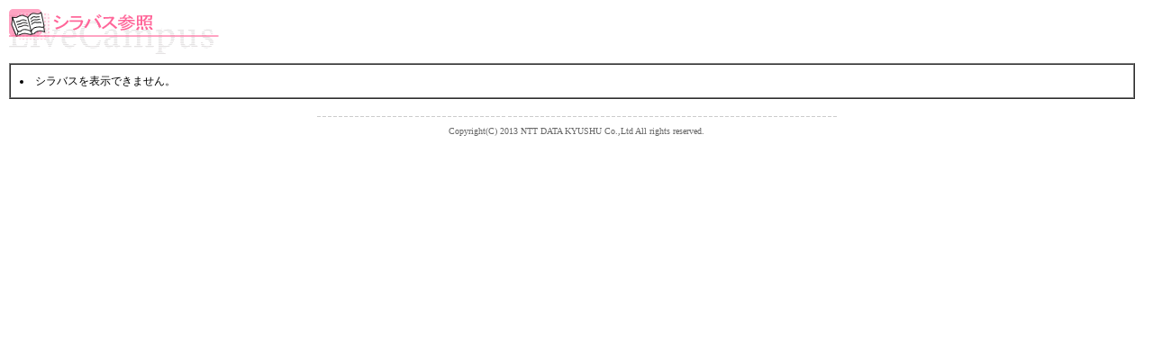

--- FILE ---
content_type: text/html;charset=utf-8
request_url: https://tgusyl.u-gakugei.ac.jp/ext_syllabus/referenceDirect.do?nologin=on&subjectID=240000000943&formatCD=1
body_size: 33110
content:













<html lang="ja-JP">
<head>
  <title>
    シラバス参照
  </title>
	<link rel="stylesheet" href="/UI/css/common/text.css" type="text/css">
	<link rel="stylesheet" href="/UI/css/common/syllabus.css" type="text/css">
  <META http-equiv=Pragma content=no-cache>
</head>

<body bgcolor="#FFFFFF" text="#000000" leftmargin="0" topmargin="0" marginwidth="0" marginheight="0" onunload="subWinClose()">
<script language="javascript">
<!--
  function syllabusChildOpen(sessionID, teacherCD) {
    var url = "/syllabus2/syllabusTeacherDetail.do;jsessionid=" + sessionID + "?teacherCD=" + teacherCD;
    subWindow = window.open(url, 'subWindow', "width=680, height=400, scrollbars=yes, resizable=yes, status=yes");
    subWindow.focus();
  }
//-->
</script>





  <SPAN ID="timerDisplay" STYLE="font-size:0;font-color:white;"></SPAN>
  
<script language="javascript">
<!--
/*
 * ファイル名   linkControl.js
 * 開発システム LiveCampus Web
 * 著作権       Copyright(c)2003 NTTDATA KYUSHU
 * 会社名       (株)NTTデータ九州
 * $Id: js_linkControl.jsp,v 1.1 2019/08/23 11:30:52 guenvnt Exp $
 * 履歴
 * 2003/04/05 tanakakz 初版
 */

/**
 * 画面遷移
 *
 * @param s 遷移先URL
 */
  function locatePageTo(s) {
    parent.location.href = s;
  }

/**
 * ポップアップ画面の表示
 *
 * @param s 遷移先URL
 * @param n ポップアップ画面識別名称
 * @param w ポップアップ画面横幅
 * @param h ポップアップ画面高さ
 */
  function popupPageTo(s, n, w, h) {
    popupWindow = window.open(s, n, 'width=' + w + ',height=' + h + ',scrollbars=yes');
    popupWindow.focus();
  }

/**
 * 背景色の変更
 *
 * @param t 変更対象エレメント
 * @param c 変更後の背景色
 */
  function setBgColor(t, c) {
    t.style.backgroundColor = c;
  }
//-->
</script>


  
<script language="javascript">
<!--
/**
 * キーボード、マウスによる入力での画面遷移を制御するためのjavascript
 */

/** キーコードを判断するためのフラグ */
document.onkeydown = keyhandler;

/** マウスクリックを検出し右クリックを禁止する */
document.oncontextmenu = onContext;
/** マウスホイールが使用されたかどうかを判定する */
document.onmousewheel = wheel;

var submitFlag = false;

/**
 * マウスホイールによる入力時のイベント処理を行う
 */
function wheel() {

	// ブラウザの種別を取得
	var browser = navigator.appName;

	// ブラウザがInternet Explorer の場合
	if (browser.indexOf("Microsoft") >= 0) {
		// シフトキーと同時押しの時は制御を行う
		if (window.event.shiftKey) {
			window.event.cancelBubble = true;
			window.event.returnValue = false;
		}
	}

	// ネットスケープの場合は shift+ホイールマウス で遷移しないため対応なし

}

/**
 * キーボードよる入力時のイベント処理を行う
 */
function keyhandler(e) {

	// ブラウザの種別を取得
	// ▼xDTS-1396 MODS
//	var browser = navigator.appName;
	var browser = navigator.userAgent;
	// ▲xDTS-1396 MODE
	// ▼xDTS-1396 ADDS
	var platform = navigator.platform;
	// ▲xDTS-1396 ADDE

	// ブラウザがInternet Explorer の場合
	// ####################### InternetExplorer ################################
	// ▼xDTS-1396 MODS
//	if (browser.indexOf("Microsoft") >= 0) {
	if (browser.indexOf("MSIE") >= 0) {
	// ▲xDTS-1396 MODE
		// 押されたキーがenter(13)の時
		if (window.event.keyCode == 13){
			// 発生したイベントを無効とする（サブミットの制御）
			// ▼xDTS-1396 MODS
//			if(event.srcElement.type == "text" || event.srcElement.type == "file" || event.srcElement.type == null || event.srcElement.type == "checkbox"){
			if (event.srcElement.type == "text" || event.srcElement.type == "file" || event.srcElement.type == null ||
				event.srcElement.type == "checkbox" || event.srcElement.type == "radio" || event.srcElement.type == "select-one"){
			// ▲xDTS-1396 MODE
				window.event.returnValue = false;
			}
		}
		// 押されたキーがF5(116)の時
		if (window.event.keyCode == 116){
			// キーコードを8に書き換え入力を無効とする
			window.event.keyCode = 8;
			window.event.cancelBubble = true;
			window.event.returnValue = false;
			return false;
		}

		// ▼xDTS-1396 ADDS
		// 押されたキーがr(82)の時
		if (window.event.keyCode == 82){
			// Ctrlキーが押されているかチェックを行う
			if (window.event.ctrlKey){
				window.event.cancelBubble = true;
				window.event.returnValue = false;
				return false;
			}
		}
		// ▲xDTS-1396 ADDE

		// 押されたキーが左(37)、右(39)の時
		if (window.event.keyCode == 37 || window.event.keyCode == 39){
			// Altキーが押されているかチェックを行う
			if (window.event.altKey){
				// ▼xDTS-1396 MODS
//				if (window.event.keyCode == 37) {
//					alert('キーボードによる戻る処理は出来ません。');
//				} else {
//					alert('キーボードによる進む処理は出来ません。');
//				}
				// ▲xDTS-1396 MODE
				// 押されていれば入力を無効にする
				window.event.cancelBubble = true;
				window.event.returnValue = false;
				return false;
			}
		}

		// 押されたキーがBackspace(8)の時
		if (window.event.keyCode == 8) {
			if(event.srcElement.type != "text" && event.srcElement.type != "textarea" && event.srcElement.type != "password" && event.srcElement.type != "file"){
				// イベントの発生元がテキストフィールドでないときはバックスペース
				// 不可にする
				window.event.cancelBubble = true;
				window.event.returnValue = false;
				return false;
			} else if(event.srcElement.readOnly) {
				// テキストフィールドで読み取り専用の場合もバックスペース不可にする
				window.event.cancelBubble = true;
				window.event.returnValue = false;
				return false;
			}
		}

	// ▼xDTS-1396 ADDS
	// ####################### NetScape ################################
	} else if (browser.indexOf("Netscape") >= 0) {
		// Netscapeではonkeydownでイベントを無効にできないのでonkeypressも取得する
		document.onkeypress = keyhandler;

		// 押されたキーがenter(13)の時
		if (e.keyCode == 13) {
			// 発生したイベントを無効とする（サブミットの制御）
			if (e.target.type == "text" || e.target.type == "file" || e.target.type == null ||
				e.target.type == "checkbox" || e.target.type == "radio" || e.target.type == "select-one") {
				// 入力を無効にする
				return false;
			}
		}

		// 押されたキーがF5(116)の時
		if (e.keyCode == 116){
			// 入力を無効にする
			return false;
		}

		// 押されたキーがr(114)の時
		// ※e.keyCodeでは'0'となってしまうためe.whichで判別
		if (e.which == 114) {
			// Ctrlキーが押されているかチェックを行う
			if (e.ctrlKey){
				// 入力を無効にする
				return false;
			}
		}

		if (e.keyCode == 37 || e.keyCode == 39){
			// Altキーが押されているかチェックを行う
			if (e.altKey){
				// 入力を無効にする
				return false;
			}
		}

		// 押されたキーがBackspace(8)の時
		if (e.keyCode == 8) {
			if(e.target.type != "text" && e.target.type != "textarea" && e.target.type != "password" && e.target.type != "file"){
				// イベントの発生元がテキストフィールドでないときはバックスペース
				// 不可にする
				// 入力を無効にする
				return false;
			}
		}
	// ▲xDTS-1396 ADDE

	// ####################### Firefox & Safari ################################
	} else {
		// 押されたキーがenter(13)の時
		// ▼xDTS-1396 MODS
//		if (e.which == 13) {
		if (e.keyCode == 13) {
		// ▲xDTS-1396 MODE

			// 発生したイベントを無効とする（サブミットの制御）
			// ▼xDTS-1396 MODS
//			if (e.target.type == "text" || e.target.type == "file" || e.target.type == null || e.target.type == "checkbox") {
			if (e.target.type == "text" || e.target.type == "file" || e.target.type == null ||
				e.target.type == "checkbox" || e.target.type == "radio" || e.target.type == "select-one") {
			// ▲xDTS-1396 MODE
				// 入力を無効にする
				submitFlag = false;
				return false;
			}
		}

		// 押されたキーがF5(116)の時
		// ▼xDTS-1396 MODS
//		if (e.which == 116){
		if (e.keyCode == 116){
		// ▲xDTS-1396 MODE
			// キーコードを8に書き換え入力を無効とする
			// ▼xDTS-1396 MODS
//			e.which = 8;
			// ▲xDTS-1396 MODE
			// 入力を無効にする
			return false;
		}

// ▼xDTS-1135 MODS
		// 押されたキーが左(37)、右(39)の時
//		if (e.which == 37 || e.which == 39){
//			// ここでイベントをキャンセルすればよいがネットスケープでは未実装
//			return false;
//		}
// ▲xDTS-1135 MODE

		// ▼xDTS-1396 ADDS
		// OSがMacの場合
		if (platform.indexOf("Mac") >= 0) {
			// 押されたキーがr(82)の時
			if (e.keyCode == 82){
				// コマンドキーが押されているかチェックを行う
				if (e.metaKey){
					// 入力を無効にする
					return false;
				}
			}
		} else {
			// 押されたキーがr(82)の時
			if (e.keyCode == 82){
				// Ctrlキーが押されているかチェックを行う
				if (e.ctrlKey){
					// 入力を無効にする
					return false;
				}
			}
		}
		// ▲xDTS-1396 ADDE

		// 押されたキーが左(37)、右(39)の時
		// ▼xDTS-1396 MODS
//		if (e.which == 37 || e.which == 39){
		if (e.keyCode == 37 || e.keyCode == 39){
		// ▲xDTS-1396 MODE
			// Altキーが押されているかチェックを行う
			if (e.altKey){
				// ▼xDTS-1396 MODS
//				if (e.which == 37) {
//					alert('キーボードによる戻る処理は出来ません。');
//				} else {
//					alert('キーボードによる進む処理は出来ません。');
//				}
				// ▲xDTS-1396 MODE
				// 入力を無効にする
				return false;
			}
		}
		// ▲xDTS-1396 ADDE

		// 押されたキーがBackspace(8)の時
//		if (e.which == 8) {
		if (e.keyCode == 8) {
			if(e.target.type != "text" && e.target.type != "textarea" && e.target.type != "password" && e.target.type != "file"){
				// イベントの発生元がテキストフィールドでないときはバックスペース
				// 不可にする
				// 入力を無効にする
				return false;
			}
		}
	}
}

/**
 * 右クリック時のメニューを表示しないようにする
 */
function onContext(e){
	// ブラウザの種別を取得
	var browser = navigator.appName;
	// ブラウザがInternet Explorer の場合
	// ####################### InternetExplorer ################################
	if (browser.indexOf("Microsoft") >= 0) {
		// s40201とg40201のダウンロードリンクの時のみ右クリックを可能とする
		// 呼ばれているjavascript名で判断
		var element = event.srcElement.name;
		if (element != null) {
			if (element.indexOf("downLoadFile") != -1) {
				return true;
			}
		}

		// 右クリックが押下されたときのオブジェクトの種別により判断を行う
		// text,textarea,password,file 内のときは右クリックを許可する
		if(event.srcElement.type != "text" && event.srcElement.type != "textarea" && event.srcElement.type != "password" && event.srcElement.type != "file"){
			return false;
		} else{
			return true;
		}
		// ブラウザがNetScapeであるとき
		// ####################### NetScape ################################
	} else {
		// 右クリックが押下されたときのオブジェクトの種別により判断を行う
		// text,textarea,password,file 内のときは右クリックを許可する
		if (e.target.type != "text" && e.target.type != "textarea" && e.target.type != "password" && e.target.type != "file") {
			return false;
		} else{
			return true;
		}
	}
}
//-->
</script>

  
<script language="javascript">
<!--
/*
 * 印刷のダイアログを表示する前に確認ダイアログを表示する
 */
function printMessage() {
	if (confirm("当印刷機能はブラウザの印刷機能です。よろしければ「ＯＫ」をクリックしてください。\n※Mac端末ではダイアログが表示されない場合があるので、ツールバーより印刷を行ってください。")) {
		javascript:window.print();
	}
}
//-->
</script>


  




<script language="javascript">
<!--
/**
 * 多重送信制御を行う。
 */
isSubmit = false;
isChildOpen = false;
isPdfSubmit = false;
isCsvSubmit = false;
isLoad = false;
var pdfName = '';

function checkSubmit() {
	if (submitFlag == false) {
		return false;
	}
}

function dbClick() {
	return dbPrintClick('submit');
}

function dbChildOpen(url, width, height) {
	submitFlag = true;
	if (!isChildOpen) {
		isChildOpen = true;
		childWindow = window.open(url, 'subWindow', 'width=' + width + ',height=' + height + ', scrollbars=yes, resizable=yes, status=yes');
		childWindow.focus();
	} else {
		// Safari1.0対応
//		if(navigator.userAgent.indexOf('Safari/85') != -1){
		// Safari対応
		if(navigator.userAgent.indexOf('Safari') != -1){
			// Safari1.0ではwindow.closedを認識するのに時間がかかるため、子ウィンドウが開いていても上書きする
			childWindow = window.open(url, 'subWindow', 'width=' + width + ',height=' + height + ', scrollbars=yes, resizable=yes');
			childWindow.focus();
		// Safari1.0以外
		} else {
			if (childWindow.closed) {
				childWindow = window.open(url, 'subWindow', 'width=' + width + ',height=' + height + ', scrollbars=yes, resizable=yes');
				childWindow.focus();
			} else {
				alert("子ウィンドウが既に開いています。");
			}
		}
	}
}

function dbLinkClick(arg) {

	submitFlag = true;
	// 画面が完全にロードし切れていない場合、submit処理を行わせない
	if(isLoad) {
		// 既にボタン操作が行われている場合、submit処理を行わせない
		if (!isSubmit) {
			isSubmit = true;
    		document.location.href = arg;
		}
	}
}

function dbCsvClick() {
	submitFlag = true;
	// ファイル出力ボタンが押された場合
	if (isCsvSubmit) {
		if (confirm("再度、ファイル出力処理を行いますか？")) {
			return true;
		} else {
			return false;
		}
	} else {
		isCsvSubmit = true;
		return true;
	}
}


function dbPrintClick_ServerDL(arg) {

	submitFlag = true;
	// 印刷ボタンの２度押しにはアラートメッセージを表示する
	if (isPdfSubmit) {
		alert("現在印刷処理中です。しばらくお待ちください。");
		return false;
	}

	// 印刷ボタンが押された場合、印刷実行中フラグを「true」に設定する
	if (arg == 'print') {
		isPdfSubmit = true;
	}

	// 画面が完全にロードし切れていない場合、submit処理を行わせない
	if(!isLoad) {
		return false;
	}

	// 既にボタン操作が行われている場合、submit処理を行わせない
	if (isSubmit) {
		return false;
	}
	isSubmit = true;
	return true;
}


function dbPrintClick(arg, elm, buttonName, buttonValue) {
	submitFlag = true;
	// 印刷ボタンの２度押しにはアラートメッセージを表示する
	if (isPdfSubmit) {
		alert("現在印刷処理中です。しばらくお待ちください。");
		return false;
	}

	// 印刷ボタンが押された場合、印刷実行中フラグを「true」に設定する
	if (arg == 'print') {
		
		if (arguments.length == '1') {
			return dbPrintClick_ServerDL(arg);
		} else {
		
			
			// 帳票イメージがjsp実行結果の代わりに返却されるようになるため，
			// PDF表示用ウインドウを開き，このウインドウをターゲットにしてフォームを送信する
			if (elm != null) {
				if (!isLoad || isSubmit) {
					return false;
				}

				var form = elm.form;
				return openSubWindowAndSubmitForm(form, buttonName, buttonValue);
			}
			
		
		}
		

		isPdfSubmit = true;
	}

	// 画面が完全にロードし切れていない場合、submit処理を行わせない
	if(!isLoad) {
		return false;
	}

	// 既にボタン操作が行われている場合、submit処理を行わせない
	if (isSubmit) {
		return false;
	}
	isSubmit = true;

	return true;
}

/**
 * 印刷処理を実行する
 */
function dbLinkPrintClick(form, buttonName, buttonValue) {
	if (!isLoad || isSubmit) {
		return false;
	}
	return openSubWindowAndSubmitForm(form, buttonName, buttonValue);
}

/**
 * 子ウインドウを開いた後、そのウインドウをターゲットとしてフォームを送信する
 */
function openSubWindowAndSubmitForm(form, buttonName, buttonValue) {
	var actionBackup = null;
	var newEl = null;

	if (isSubmit) {
		return false;
	}
	isSubmit = true;

	// 起動対象のアクションがLcDispatchActionの場合，指定された名称の
	// ボタンが押されたことにする
	if (buttonName != null) {
		if (buttonValue == null) buttonValue = "true";

		if (navigator.userAgent.indexOf("MSIE 5") != -1 &&
			navigator.userAgent.indexOf("Mac") != -1) {
			newEl = document.createElement("<input type=hidden>");
			newEl.name = buttonName;
			newEl.value = buttonValue;
			form.add(newEl);
		} else {
			actionBackup = form.action;
			form.action = form.action + "?" + buttonName + "=" + buttonValue;
		}
	}

	// 新規ウインドウを開く
// 	var pdfWin = window;
// 	// ▼ xDTS-0833 MODS
// //	if (navigator.userAgent.indexOf("Safari/85") == -1) {
// 	// Safari対応
// 	if(navigator.userAgent.indexOf('Safari') == -1){
// 	// ▲ xDTS-0833 MODE
// 		pdfWin = window.open("about:blank", "PDF", "resizable=yes,scrollbars=yes");
// 		form.target = "PDF";
// 		form.submit();
// 		form.target = "";
// 	} else {
// 		form.submit();
// 	}
	var pdfWin = window;
	// ▼ [01]:Edge対応:FPT MODS
	// ▼ 02:SDWB-0687 MODS
//	if (navigator.userAgent.indexOf("Safari/85") == -1
//		&& navigator.userAgent.toLowerCase().indexOf("edge") == -1
//		) {
	if(navigator.userAgent.indexOf('Safari/85') == -1){
		// ▲ 02:SDWB-0687 MODE
	// ▲ [01]:Edge対応:FPT MODE
		pdfWin = window.open("about:blank", "PDF", "resizable=yes,scrollbars=yes");
		form.target = "PDF";
		form.submit();
		form.target = "";
	} else {
		form.submit();
	}

	// フォームのactionを変更している場合は元に戻す
	if (actionBackup != null) {
		form.action = actionBackup;
		actionBackup = null;
	}

	if (newEl != null) {
		form.remove(newEl);
	}

	// PDF表示ウインドウを最前面に表示
	pdfWin.focus();

	isSubmit = false;

	return false;
}

/*
 * データの更新が行われる画面において、メニューに戻る前に確認メッセージを表示する
 */
function confirmMessage(sessionId, message) {
	if (confirm(message)) {
		if (!isSubmit) {
			window.location="/kyoumu/mainMenu.do;jsessionid=" + sessionId;
		}
	}
}

/*
 * データの更新が行われる画面において、戻るボタンが押された場合に確認メッセージを表示する
 */
function backConfirmMessage(sessionId, action, message) {
	if (confirm(message)) {
		if (!isSubmit) {
			window.location=action + ";jsessionid=" + sessionId + "?re=";
		}
	}
}

/**
 * PDFファイル名称が設定されていた場合、別ウィンドウでPDFファイルを表示する。
 */
function finishLoad() {

	loginErrorCount = 3;
	errorCount = 0;
	// ログインエラー回数が規定の回数を上回るとウィンドウを閉じる
	if (loginErrorCount < errorCount) {
		window.close();
	}

	isLoad = true;

	
	if (pdfName != "") {
		var pdfWin = window.open(pdfName, 'PDF', "resizable=yes, scrollbars=yes");
		isPdfSubmit = false;
		isSubmit = false;
		pdfWin.focus();
		pdfName = "";
	}
	

	lastSec = 7200;

	tID = setInterval('graphicalTimer()',1000);

	// NetScape、MACのSafari
	if (navigator.appName == "Netscape") {
		document.getElementById("timerDisplay").innerHTML = lastSec;
	// WindowsとMACのIE
	} else if (navigator.appName == "Microsoft Internet Explorer") {
		timerDisplay.innerText = lastSec;
	// その他
	} else {
		// 対象外
	}
}

/**
 * タイムアウトまでの時間を表示する。
 */
// 現在のパスを取得する
nowLocation = "https://tgusyl.u-gakugei.ac.jp/";

function graphicalTimer(){
	lastSec--;

	// NetScape、MACのSafari
	if (navigator.appName == "Netscape") {
		document.getElementById("timerDisplay").innerHTML = lastSec;
	// WindowsとMACのIE
	} else if (navigator.appName == "Microsoft Internet Explorer") {
		timerDisplay.innerText = lastSec;
	} else {
		// 対象外
	}
	if (nowLocation.indexOf("/UI/jsp/login") < 0) {
		if(lastSec > 7200){
			clearInterval(tID);

			// 確認メッセージで「OK」を選択した場合、各ユーザのログイン画面へ遷移する
			if (confirm('タイムアウトが発生しましたので、ログイン画面に戻ります。')) {
				// 教務職員の場合
				if ("" == "1") {
					window.location="/UI/jsp/login/loginStaff.jsp";
				// 学生の場合
				} else if ("" == "2") {
					window.location="/UI/jsp/login/loginStudent.jsp";
				// 教員の場合
				} else if ("" == "3") {
					window.location="/UI/jsp/login/loginTeacher.jsp";
				}
			}
		}
	}
}
window.onload = finishLoad;


/**
 * ヘルプウィンドウを開く
 * 2005.11.1 matsukane xDTS-340対応ヘルプを開く際のSafariブラウザ判定
 */
function showHelpWindow(target, mapId) {

  var url = "";

  if (target == "student") {
	url = '/UI/html/help/student/LiveCampusWebHelpStudent.htm'
  } else if (target == "teacher") {
	url = '/UI/html/help/teacher/LiveCampusWebHelpTeacher.htm'
  } else if (target == "staff") {
	url = '/UI/html/help/staff/LiveCampusWebHelpStaff.htm'
  }

  if (navigator.appVersion.indexOf("Safari") != -1 ) {
	window.open(url, 'LiveCampusWebHelp', 'toolbar=no,location=no,directory=no,status=yes,scrollbars=yes,resizable=yes,width=900,height=700')
  } else {
	RH_ShowHelp(0, url + '>LcHelpWindow', HH_HELP_CONTEXT, mapId);
  }

}

//-->
</script>








<script language="javascript">
<!--
/**
 * タイトル管理－プレビューボタンをクリックしたときに呼ばれる
 */
function previewOpen(sessionID, formatCD){
	var url = "/syllabus2/syllabusFormatPreviewInit.do;jsessionid=" + sessionID + "?preFormatCD=" + formatCD;
	dbChildOpen(url, '800', '600');
}

/**
 * タイトル管理－削除ボタンをクリックしたときに呼ばれる
 */
function deleteTitleConfirm() {
	if (!isChecked()) {
		// １つもチェックされていなかったらfalseを返す
		alert(document.Syllabus2Form.message_001.value);
		return false;
	} else {
		// 確認ダイアログを表示する
		if (!confirm(document.Syllabus2Form.message_002.value
		              + "\n" + document.Syllabus2Form.message_003.value)) {
			return false;
		} else {
			document.Syllabus2Form.action.value="delete";
			return true;
		}
	}
}

/**
 * タイトル管理－追加ボタンをクリックしたときに呼ばれる
 */
function createTitleConfirm() {
	document.Syllabus2Form.action.value="create";
}

/**
 * 項目管理－削除ボタンをクリックしたときに呼ばれる
 */
function deleteItemConfirm() {
	if (!isChecked()) {
		// １つもチェックされていなかったらfalseを返す
		alert(document.Syllabus2Form.message_001.value);
		return false;
	} else {
		// 確認ダイアログを表示する
		if (!confirm(document.Syllabus2Form.message_002.value)) {
			return false;
		} else {
			document.Syllabus2Form.action.value="delete";
			return true;
		}
	}
}

/**
 * 項目管理－追加ボタンをクリックしたときに呼ばれる
 */
function createItemConfirm() {
	document.Syllabus2Form.action.value="create";
}

/**
 * 科目管理－エクセル出力ボタンをクリックしたときに呼ばれる
 */
function downloadConfirm() {
	document.Syllabus2Form.button_kind.value="download";
	return dbCsvClick();
}

/**
 * 科目管理－エクセル取込みボタンをクリックしたときに呼ばれる
 */
function uploadConfirm(sessionID) {
	document.Syllabus2Form.button_kind.value="upload";
	var url = "/UI/jsp/staff/syllabus2/SyllabusSubjectUpload.jsp;jsessionid=" + sessionID;
	dbChildOpen(url, '700', '500');
}

/**
 * 科目管理－ポップアップ画面のエクセル取込みボタンをクリックしたときに呼ばれる
 */
function popupUploadConfirm(sessionID) {
	opener.location = "/syllabus2/syllabusSubjectList.do;jsessionid=" + sessionID;
	return dbClick();
}

/**
 * 科目管理－削除ボタンをクリックしたときに呼ばれる
 */
function deleteSubjectConfirm() {
	if (!isChecked()) {
		// １つもチェックされていなかったらfalseを返す
		alert(document.Syllabus2Form.message_001.value);
		return false;
	} else {
		// 確認ダイアログを表示する
		if (!confirm(document.Syllabus2Form.message_002.value)) {
			return false;
		} else {
			document.Syllabus2Form.button_kind.value="delete";
			return true;
		}
	}
}

/**
 * コピー／移動ボタンをクリックしたときに呼ばれる
 * @param sessionID セッションID
 * @param action コピー／移動
 * @param windowHeight サブウインドウの高さ
 */
function movecopyConfirm(sessionID, action, windowHeight) {
	if (!isChecked()) {
		// １つもチェックされていなかったらfalseを返す
		alert(document.Syllabus2Form.message_001.value);
	} else {
		document.Syllabus2Form.button_kind.value=action;
		var url = "/syllabus2/syllabusTreeCopyMoveInit.do;jsessionid=" + sessionID + "?action=" + action;
		dbChildOpen(url, '700', windowHeight);
		document.Syllabus2Form.submit();
	}
}

/**
 * 確定状況更新ボタンをクリックしたときに呼ばれる
 */
function finalizeConfirm() {
	// 確認ダイアログを表示する
	if (!confirm(document.Syllabus2Form.message_003.value)) {
		return false;
	} else {
		document.Syllabus2Form.button_kind.value="finalize";
		return true;
	}
}


/**
 * タイトル一括確定ボタンをクリックしたときに呼ばれる
 */
function titleAllFinalizedConfirm() {
	// 確認ダイアログを表示する
	if (!confirm("タイトル内の全てのシラバスを一括で「確定」に更新しますが、\nよろしいですか？")) {
		return false;
	} else {
		document.Syllabus2Form.button_kind.value="titleAllFinalized";
		return true;
	}
}

/**
 * タイトル一括未確定ボタンをクリックしたときに呼ばれる
 */
function titleAllNotFinalizedConfirm() {
	// 確認ダイアログを表示する
	if (!confirm("タイトル内の全てのシラバスを一括で「未確定」に更新しますが、\nよろしいですか？")) {
		return false;
	} else {
		document.Syllabus2Form.button_kind.value="titleAllNotFinalized";
		return true;
	}
}


/**
 * フォルダ一覧－削除ボタンをクリックしたときに呼ばれる
 */
function deleteIndexConfirm() {
	if (!isChecked()) {
		// １つもチェックされていなかったらfalseを返す
		alert(document.Syllabus2Form.message_001.value);
		return false;
	} else {
		// 確認ダイアログを表示する
		if (!confirm(document.Syllabus2Form.message_002.value
		              + "\n" + document.Syllabus2Form.message_003.value)) {
			return false;
		} else {
			document.Syllabus2Form.button_kind.value="delete";
			return true;
		}
	}
}

/**
 * フォルダ一覧－追加ボタンをクリックしたときに呼ばれる
 */
function createIndexConfirm() {
	document.Syllabus2Form.button_kind.value="create";
	document.Syllabus2Form.submit();
}

/**
 * フォルダ一覧－フォルダ編集時に呼ばれる
 */
function editIndexConfirm(arg, indexID, indexName) {
	document.Syllabus2Form.button_kind.value="update";
	return true;
}

/**
 * 科目コピー移動画面の決定ボタンをクリックしたときに呼ばれる
 */
function popupSubjectCopyMoveConfirm(arg, message) {
	// 確認ダイアログを表示する
	if (confirm(message)) {
		opener.location = arg;
		window.close();
	}
}

/**
 * フォルダ作成／編集画面の決定ボタンをクリックしたときに呼ばれる
 */
function indexEditConfirm(action, message) {
	// 確認ダイアログを表示する
	if (confirm(message)) {
		document.Syllabus2Form.button_kind.value=action;
		document.Syllabus2Form.submit();
	}
}

/**
 * チェックボックスが1つ以上チェックされているか調べる
 */
function isChecked() {

	var isChecked = false;

	if(document.Syllabus2Form.syllabusCheck.type == null) {
		// 科目が複数の場合
		for (var i = 0; i < document.Syllabus2Form.syllabusCheck.length; i++) {
			if (document.Syllabus2Form.syllabusCheck[i].checked) {
				isChecked = true;
				break;
			}
		}
	} else {
		// 科目が１つの場合
		if (document.Syllabus2Form.syllabusCheck.checked) {
			isChecked = true;
		}
	}
	return isChecked;
}

function checkAll() {
	// すべてのチェックボックスをOFFにする
	if (document.Syllabus2Form.syllabusCheckAll.checked == false) {
		// 送信対象者が複数の場合
		if (document.Syllabus2Form.syllabusCheck.type == null) {
			for (var i = 0; i < document.Syllabus2Form.syllabusCheck.length; i++) {
				document.Syllabus2Form.syllabusCheck[i].checked = false;
			}
		// 送信対象者が一人の場合
		} else {
			document.Syllabus2Form.syllabusCheck.checked = false;
		}

	// すべてのチェックボックスをONにする
	} else {
		// 送信対象者が複数の場合
		if (document.Syllabus2Form.syllabusCheck.type == null) {
			for (var i = 0; i < document.Syllabus2Form.syllabusCheck.length; i++) {
				if (document.Syllabus2Form.syllabusCheck[i].disabled == false) {
					document.Syllabus2Form.syllabusCheck[i].checked = true;
				}
			}
			// 送信対象者が一人の場合
		} else {
			if (document.Syllabus2Form.syllabusCheck.disabled == false) {
				document.Syllabus2Form.syllabusCheck.checked = true;
			}
		}
	}
}

function checkAll2() {
	// 送信対象が複数の場合
	if (document.Syllabus2Form.syllabusCheck.type == null) {
		flag = true;
		for (var i = 0; i < document.Syllabus2Form.syllabusCheck.length; i++) {
			if (document.Syllabus2Form.syllabusCheck[i].disabled == false
				&& document.Syllabus2Form.syllabusCheck[i].checked == false) {
				document.Syllabus2Form.syllabusCheckAll.checked = false;
				flag = false;
				break;
			}
		}
		if (flag == true) {
			document.Syllabus2Form.syllabusCheckAll.checked = true;
		}
	// 送信対象が一人の場合
	} else {
		// OFFにされたらOFFにする
		if (document.Syllabus2Form.syllabusCheck.checked == false) {
			document.Syllabus2Form.syllabusCheckAll.checked = false;
		// ONにされたらONにする
		} else {
			document.Syllabus2Form.syllabusCheckAll.checked = true;
		}
	}
}


/**
 * 確定状態ラジオボックスを一括「未」へ変更する
 */
function radioAllNotFinalize() {
	document.Syllabus2Form.button_kind.value="radioAllNotFinalize";
	return true;
}

/**
 * 確定状態ラジオボックスを一括「済」へ変更する
 */
function radioAllFinalize() {
	document.Syllabus2Form.button_kind.value="radioAllFinalize";
	return true;
}


var childWindow;
/**
 * 子画面を閉じる
 */
function subWinClose() {
    if (childWindow != null) {
        childWindow.close();
    }
}
/**
 * 別画面で参照URL画面を表示する
 */
function openUrlReferenceWindow(sessionID, subjectID, formatCode) {

    var url = "/syllabus2/syllabusReferenceDispatch.do;jsessionid=" + sessionID + "?button_kind=url&subjectID=" + subjectID + "&formatCode=" + formatCode;
    child = dbChildOpen(url, '650', '250');
	return false;
}

//-->
</script>


<table width="100%" border="0" cellpadding="0" cellspacing="10">
  <tr>
    <td class="txt12" colspan="2">
      <img src="/UI/image/student/syllabus2/t_edit_syllabusreference2.gif;jsessionid=4xynUFm9S11ENDys_Gfmp2hkFBI08jd77ah56zs4.kmap2">
    </td>
  </tr>
  <tr>
    <td class="txt12" valign="top">
      <table width="100%" border="1" cellspacing="0" cellpadding="0" bgcolor="#999999">
        <tr bgcolor="#FFFFFF">
          <td>
          
          
            
            <table border="0" cellspacing="10" cellpadding="0">
              <tr>
                <td class="txt12" nowrap>
                

                  <li>シラバスを表示できません。</li>

                </td>
              </tr>
            </table>
          
          </td>
        </tr>
      </table>
    </td>
  </tr>
</table>




  <SPAN ID="timerDisplay" STYLE="font-size:0;font-color:white;"></SPAN>











  <table width="630" border="0" cellspacing="0" cellpadding="0" align="center">
    <tr> 
      <td align="center" height="20"><img src="/UI/image/common/bar.gif;jsessionid=4xynUFm9S11ENDys_Gfmp2hkFBI08jd77ah56zs4.kmap2"></td>
    </tr>
    <tr>
      <td align="center" class="txt10" nowrap><font color="#666666">Copyright(C) 2013 NTT DATA KYUSHU Co.,Ltd All rights reserved.</font></td>
    </tr>
  </table>
  <br>


</body>
</html>


--- FILE ---
content_type: text/css
request_url: https://tgusyl.u-gakugei.ac.jp/UI/css/common/text.css
body_size: 898
content:
.txt28 {  font-size: 28px; line-height: 32px}.txt16 {  font-size: 16px; font-weight: bold; }.txt12 {  font-size: 12px; line-height: 16px}.txt10 {  font-size: 10px}.table1 {  border: 1px #339966; height: 1px; width: 1px; font-size: 12px}.textfield12 {  font-size: 12px; line-height: 16px}.selectbox12 {  font-size: 12px; line-height: 12px}.nendo_gakki {  font-size: 16px; font-weight: bold; color: #DC143C;}.textfield12right {  font-size: 12px; line-height: 16px; text-align: right}.hissuItem { font-size: 12px; line-height: 16px; color: #FF0000; }.text12info { font-size: 14px; line-height: 16px; font-weight: bold; color: #0000FF; }.button12 { cursor:hand;cursor: pointer }.style1 {color: #0000FF}
.style2 {color: #FFFFFF}
.notnullMsg {color: #000000}
.notnullMsgSign {color: #FF3333}
.notnullSign {color: #FF3333}
.xlsHissuItem { font-size: 12px; line-height: 16px; color: #000000; }


--- FILE ---
content_type: text/css
request_url: https://tgusyl.u-gakugei.ac.jp/UI/css/common/syllabus.css
body_size: 182
content:
.important {font-size: 12px; font-weight: bold; color: #FF0000;}
.disablecolor {color: #FFFFFF; background-color: #6699FF;}
.enablecolor {color: #0000FF; background-color: #99FFCC;}
